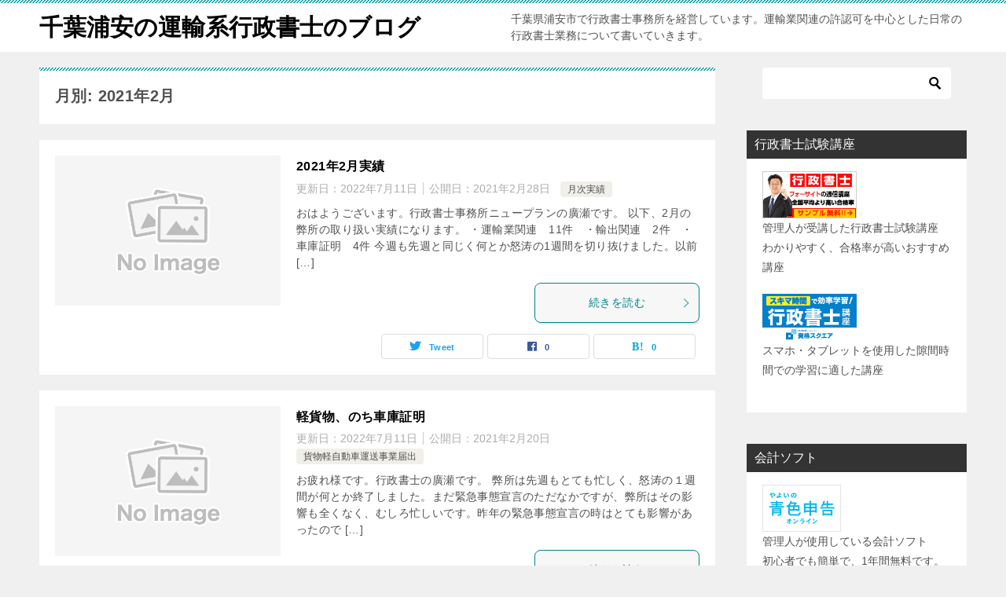

--- FILE ---
content_type: text/html; charset=UTF-8
request_url: https://gyouseisyosi-urayasu.com/archives/date/2021/02
body_size: 9883
content:
<!doctype html>
<html lang="ja" class="col2">
<head>
	<meta charset="UTF-8">
	<meta name="viewport" content="width=device-width, initial-scale=1">
	<link rel="profile" href="http://gmpg.org/xfn/11">

	<title>月別: 2021年2月</title>
<meta name='robots' content='max-image-preview:large' />
	<style>img:is([sizes="auto" i], [sizes^="auto," i]) { contain-intrinsic-size: 3000px 1500px }</style>
		<script>
		var shf = 1;
		var lso = 1;
		var ajaxurl = 'https://gyouseisyosi-urayasu.com/wp-admin/admin-ajax.php';
		var sns_cnt = true;
			</script>
	<link rel="alternate" type="application/rss+xml" title="千葉浦安の運輸系行政書士のブログ &raquo; フィード" href="https://gyouseisyosi-urayasu.com/feed" />
<link rel="alternate" type="application/rss+xml" title="千葉浦安の運輸系行政書士のブログ &raquo; コメントフィード" href="https://gyouseisyosi-urayasu.com/comments/feed" />
<script type="text/javascript">
/* <![CDATA[ */
window._wpemojiSettings = {"baseUrl":"https:\/\/s.w.org\/images\/core\/emoji\/16.0.1\/72x72\/","ext":".png","svgUrl":"https:\/\/s.w.org\/images\/core\/emoji\/16.0.1\/svg\/","svgExt":".svg","source":{"concatemoji":"https:\/\/gyouseisyosi-urayasu.com\/wp-includes\/js\/wp-emoji-release.min.js?ver=6.8.3"}};
/*! This file is auto-generated */
!function(s,n){var o,i,e;function c(e){try{var t={supportTests:e,timestamp:(new Date).valueOf()};sessionStorage.setItem(o,JSON.stringify(t))}catch(e){}}function p(e,t,n){e.clearRect(0,0,e.canvas.width,e.canvas.height),e.fillText(t,0,0);var t=new Uint32Array(e.getImageData(0,0,e.canvas.width,e.canvas.height).data),a=(e.clearRect(0,0,e.canvas.width,e.canvas.height),e.fillText(n,0,0),new Uint32Array(e.getImageData(0,0,e.canvas.width,e.canvas.height).data));return t.every(function(e,t){return e===a[t]})}function u(e,t){e.clearRect(0,0,e.canvas.width,e.canvas.height),e.fillText(t,0,0);for(var n=e.getImageData(16,16,1,1),a=0;a<n.data.length;a++)if(0!==n.data[a])return!1;return!0}function f(e,t,n,a){switch(t){case"flag":return n(e,"\ud83c\udff3\ufe0f\u200d\u26a7\ufe0f","\ud83c\udff3\ufe0f\u200b\u26a7\ufe0f")?!1:!n(e,"\ud83c\udde8\ud83c\uddf6","\ud83c\udde8\u200b\ud83c\uddf6")&&!n(e,"\ud83c\udff4\udb40\udc67\udb40\udc62\udb40\udc65\udb40\udc6e\udb40\udc67\udb40\udc7f","\ud83c\udff4\u200b\udb40\udc67\u200b\udb40\udc62\u200b\udb40\udc65\u200b\udb40\udc6e\u200b\udb40\udc67\u200b\udb40\udc7f");case"emoji":return!a(e,"\ud83e\udedf")}return!1}function g(e,t,n,a){var r="undefined"!=typeof WorkerGlobalScope&&self instanceof WorkerGlobalScope?new OffscreenCanvas(300,150):s.createElement("canvas"),o=r.getContext("2d",{willReadFrequently:!0}),i=(o.textBaseline="top",o.font="600 32px Arial",{});return e.forEach(function(e){i[e]=t(o,e,n,a)}),i}function t(e){var t=s.createElement("script");t.src=e,t.defer=!0,s.head.appendChild(t)}"undefined"!=typeof Promise&&(o="wpEmojiSettingsSupports",i=["flag","emoji"],n.supports={everything:!0,everythingExceptFlag:!0},e=new Promise(function(e){s.addEventListener("DOMContentLoaded",e,{once:!0})}),new Promise(function(t){var n=function(){try{var e=JSON.parse(sessionStorage.getItem(o));if("object"==typeof e&&"number"==typeof e.timestamp&&(new Date).valueOf()<e.timestamp+604800&&"object"==typeof e.supportTests)return e.supportTests}catch(e){}return null}();if(!n){if("undefined"!=typeof Worker&&"undefined"!=typeof OffscreenCanvas&&"undefined"!=typeof URL&&URL.createObjectURL&&"undefined"!=typeof Blob)try{var e="postMessage("+g.toString()+"("+[JSON.stringify(i),f.toString(),p.toString(),u.toString()].join(",")+"));",a=new Blob([e],{type:"text/javascript"}),r=new Worker(URL.createObjectURL(a),{name:"wpTestEmojiSupports"});return void(r.onmessage=function(e){c(n=e.data),r.terminate(),t(n)})}catch(e){}c(n=g(i,f,p,u))}t(n)}).then(function(e){for(var t in e)n.supports[t]=e[t],n.supports.everything=n.supports.everything&&n.supports[t],"flag"!==t&&(n.supports.everythingExceptFlag=n.supports.everythingExceptFlag&&n.supports[t]);n.supports.everythingExceptFlag=n.supports.everythingExceptFlag&&!n.supports.flag,n.DOMReady=!1,n.readyCallback=function(){n.DOMReady=!0}}).then(function(){return e}).then(function(){var e;n.supports.everything||(n.readyCallback(),(e=n.source||{}).concatemoji?t(e.concatemoji):e.wpemoji&&e.twemoji&&(t(e.twemoji),t(e.wpemoji)))}))}((window,document),window._wpemojiSettings);
/* ]]> */
</script>
<style id='wp-emoji-styles-inline-css' type='text/css'>

	img.wp-smiley, img.emoji {
		display: inline !important;
		border: none !important;
		box-shadow: none !important;
		height: 1em !important;
		width: 1em !important;
		margin: 0 0.07em !important;
		vertical-align: -0.1em !important;
		background: none !important;
		padding: 0 !important;
	}
</style>
<link rel='stylesheet' id='wp-block-library-css' href='https://gyouseisyosi-urayasu.com/wp-includes/css/dist/block-library/style.min.css?ver=6.8.3' type='text/css' media='all' />
<style id='classic-theme-styles-inline-css' type='text/css'>
/*! This file is auto-generated */
.wp-block-button__link{color:#fff;background-color:#32373c;border-radius:9999px;box-shadow:none;text-decoration:none;padding:calc(.667em + 2px) calc(1.333em + 2px);font-size:1.125em}.wp-block-file__button{background:#32373c;color:#fff;text-decoration:none}
</style>
<style id='global-styles-inline-css' type='text/css'>
:root{--wp--preset--aspect-ratio--square: 1;--wp--preset--aspect-ratio--4-3: 4/3;--wp--preset--aspect-ratio--3-4: 3/4;--wp--preset--aspect-ratio--3-2: 3/2;--wp--preset--aspect-ratio--2-3: 2/3;--wp--preset--aspect-ratio--16-9: 16/9;--wp--preset--aspect-ratio--9-16: 9/16;--wp--preset--color--black: #000000;--wp--preset--color--cyan-bluish-gray: #abb8c3;--wp--preset--color--white: #ffffff;--wp--preset--color--pale-pink: #f78da7;--wp--preset--color--vivid-red: #cf2e2e;--wp--preset--color--luminous-vivid-orange: #ff6900;--wp--preset--color--luminous-vivid-amber: #fcb900;--wp--preset--color--light-green-cyan: #7bdcb5;--wp--preset--color--vivid-green-cyan: #00d084;--wp--preset--color--pale-cyan-blue: #8ed1fc;--wp--preset--color--vivid-cyan-blue: #0693e3;--wp--preset--color--vivid-purple: #9b51e0;--wp--preset--gradient--vivid-cyan-blue-to-vivid-purple: linear-gradient(135deg,rgba(6,147,227,1) 0%,rgb(155,81,224) 100%);--wp--preset--gradient--light-green-cyan-to-vivid-green-cyan: linear-gradient(135deg,rgb(122,220,180) 0%,rgb(0,208,130) 100%);--wp--preset--gradient--luminous-vivid-amber-to-luminous-vivid-orange: linear-gradient(135deg,rgba(252,185,0,1) 0%,rgba(255,105,0,1) 100%);--wp--preset--gradient--luminous-vivid-orange-to-vivid-red: linear-gradient(135deg,rgba(255,105,0,1) 0%,rgb(207,46,46) 100%);--wp--preset--gradient--very-light-gray-to-cyan-bluish-gray: linear-gradient(135deg,rgb(238,238,238) 0%,rgb(169,184,195) 100%);--wp--preset--gradient--cool-to-warm-spectrum: linear-gradient(135deg,rgb(74,234,220) 0%,rgb(151,120,209) 20%,rgb(207,42,186) 40%,rgb(238,44,130) 60%,rgb(251,105,98) 80%,rgb(254,248,76) 100%);--wp--preset--gradient--blush-light-purple: linear-gradient(135deg,rgb(255,206,236) 0%,rgb(152,150,240) 100%);--wp--preset--gradient--blush-bordeaux: linear-gradient(135deg,rgb(254,205,165) 0%,rgb(254,45,45) 50%,rgb(107,0,62) 100%);--wp--preset--gradient--luminous-dusk: linear-gradient(135deg,rgb(255,203,112) 0%,rgb(199,81,192) 50%,rgb(65,88,208) 100%);--wp--preset--gradient--pale-ocean: linear-gradient(135deg,rgb(255,245,203) 0%,rgb(182,227,212) 50%,rgb(51,167,181) 100%);--wp--preset--gradient--electric-grass: linear-gradient(135deg,rgb(202,248,128) 0%,rgb(113,206,126) 100%);--wp--preset--gradient--midnight: linear-gradient(135deg,rgb(2,3,129) 0%,rgb(40,116,252) 100%);--wp--preset--font-size--small: 13px;--wp--preset--font-size--medium: 20px;--wp--preset--font-size--large: 36px;--wp--preset--font-size--x-large: 42px;--wp--preset--spacing--20: 0.44rem;--wp--preset--spacing--30: 0.67rem;--wp--preset--spacing--40: 1rem;--wp--preset--spacing--50: 1.5rem;--wp--preset--spacing--60: 2.25rem;--wp--preset--spacing--70: 3.38rem;--wp--preset--spacing--80: 5.06rem;--wp--preset--shadow--natural: 6px 6px 9px rgba(0, 0, 0, 0.2);--wp--preset--shadow--deep: 12px 12px 50px rgba(0, 0, 0, 0.4);--wp--preset--shadow--sharp: 6px 6px 0px rgba(0, 0, 0, 0.2);--wp--preset--shadow--outlined: 6px 6px 0px -3px rgba(255, 255, 255, 1), 6px 6px rgba(0, 0, 0, 1);--wp--preset--shadow--crisp: 6px 6px 0px rgba(0, 0, 0, 1);}:where(.is-layout-flex){gap: 0.5em;}:where(.is-layout-grid){gap: 0.5em;}body .is-layout-flex{display: flex;}.is-layout-flex{flex-wrap: wrap;align-items: center;}.is-layout-flex > :is(*, div){margin: 0;}body .is-layout-grid{display: grid;}.is-layout-grid > :is(*, div){margin: 0;}:where(.wp-block-columns.is-layout-flex){gap: 2em;}:where(.wp-block-columns.is-layout-grid){gap: 2em;}:where(.wp-block-post-template.is-layout-flex){gap: 1.25em;}:where(.wp-block-post-template.is-layout-grid){gap: 1.25em;}.has-black-color{color: var(--wp--preset--color--black) !important;}.has-cyan-bluish-gray-color{color: var(--wp--preset--color--cyan-bluish-gray) !important;}.has-white-color{color: var(--wp--preset--color--white) !important;}.has-pale-pink-color{color: var(--wp--preset--color--pale-pink) !important;}.has-vivid-red-color{color: var(--wp--preset--color--vivid-red) !important;}.has-luminous-vivid-orange-color{color: var(--wp--preset--color--luminous-vivid-orange) !important;}.has-luminous-vivid-amber-color{color: var(--wp--preset--color--luminous-vivid-amber) !important;}.has-light-green-cyan-color{color: var(--wp--preset--color--light-green-cyan) !important;}.has-vivid-green-cyan-color{color: var(--wp--preset--color--vivid-green-cyan) !important;}.has-pale-cyan-blue-color{color: var(--wp--preset--color--pale-cyan-blue) !important;}.has-vivid-cyan-blue-color{color: var(--wp--preset--color--vivid-cyan-blue) !important;}.has-vivid-purple-color{color: var(--wp--preset--color--vivid-purple) !important;}.has-black-background-color{background-color: var(--wp--preset--color--black) !important;}.has-cyan-bluish-gray-background-color{background-color: var(--wp--preset--color--cyan-bluish-gray) !important;}.has-white-background-color{background-color: var(--wp--preset--color--white) !important;}.has-pale-pink-background-color{background-color: var(--wp--preset--color--pale-pink) !important;}.has-vivid-red-background-color{background-color: var(--wp--preset--color--vivid-red) !important;}.has-luminous-vivid-orange-background-color{background-color: var(--wp--preset--color--luminous-vivid-orange) !important;}.has-luminous-vivid-amber-background-color{background-color: var(--wp--preset--color--luminous-vivid-amber) !important;}.has-light-green-cyan-background-color{background-color: var(--wp--preset--color--light-green-cyan) !important;}.has-vivid-green-cyan-background-color{background-color: var(--wp--preset--color--vivid-green-cyan) !important;}.has-pale-cyan-blue-background-color{background-color: var(--wp--preset--color--pale-cyan-blue) !important;}.has-vivid-cyan-blue-background-color{background-color: var(--wp--preset--color--vivid-cyan-blue) !important;}.has-vivid-purple-background-color{background-color: var(--wp--preset--color--vivid-purple) !important;}.has-black-border-color{border-color: var(--wp--preset--color--black) !important;}.has-cyan-bluish-gray-border-color{border-color: var(--wp--preset--color--cyan-bluish-gray) !important;}.has-white-border-color{border-color: var(--wp--preset--color--white) !important;}.has-pale-pink-border-color{border-color: var(--wp--preset--color--pale-pink) !important;}.has-vivid-red-border-color{border-color: var(--wp--preset--color--vivid-red) !important;}.has-luminous-vivid-orange-border-color{border-color: var(--wp--preset--color--luminous-vivid-orange) !important;}.has-luminous-vivid-amber-border-color{border-color: var(--wp--preset--color--luminous-vivid-amber) !important;}.has-light-green-cyan-border-color{border-color: var(--wp--preset--color--light-green-cyan) !important;}.has-vivid-green-cyan-border-color{border-color: var(--wp--preset--color--vivid-green-cyan) !important;}.has-pale-cyan-blue-border-color{border-color: var(--wp--preset--color--pale-cyan-blue) !important;}.has-vivid-cyan-blue-border-color{border-color: var(--wp--preset--color--vivid-cyan-blue) !important;}.has-vivid-purple-border-color{border-color: var(--wp--preset--color--vivid-purple) !important;}.has-vivid-cyan-blue-to-vivid-purple-gradient-background{background: var(--wp--preset--gradient--vivid-cyan-blue-to-vivid-purple) !important;}.has-light-green-cyan-to-vivid-green-cyan-gradient-background{background: var(--wp--preset--gradient--light-green-cyan-to-vivid-green-cyan) !important;}.has-luminous-vivid-amber-to-luminous-vivid-orange-gradient-background{background: var(--wp--preset--gradient--luminous-vivid-amber-to-luminous-vivid-orange) !important;}.has-luminous-vivid-orange-to-vivid-red-gradient-background{background: var(--wp--preset--gradient--luminous-vivid-orange-to-vivid-red) !important;}.has-very-light-gray-to-cyan-bluish-gray-gradient-background{background: var(--wp--preset--gradient--very-light-gray-to-cyan-bluish-gray) !important;}.has-cool-to-warm-spectrum-gradient-background{background: var(--wp--preset--gradient--cool-to-warm-spectrum) !important;}.has-blush-light-purple-gradient-background{background: var(--wp--preset--gradient--blush-light-purple) !important;}.has-blush-bordeaux-gradient-background{background: var(--wp--preset--gradient--blush-bordeaux) !important;}.has-luminous-dusk-gradient-background{background: var(--wp--preset--gradient--luminous-dusk) !important;}.has-pale-ocean-gradient-background{background: var(--wp--preset--gradient--pale-ocean) !important;}.has-electric-grass-gradient-background{background: var(--wp--preset--gradient--electric-grass) !important;}.has-midnight-gradient-background{background: var(--wp--preset--gradient--midnight) !important;}.has-small-font-size{font-size: var(--wp--preset--font-size--small) !important;}.has-medium-font-size{font-size: var(--wp--preset--font-size--medium) !important;}.has-large-font-size{font-size: var(--wp--preset--font-size--large) !important;}.has-x-large-font-size{font-size: var(--wp--preset--font-size--x-large) !important;}
:where(.wp-block-post-template.is-layout-flex){gap: 1.25em;}:where(.wp-block-post-template.is-layout-grid){gap: 1.25em;}
:where(.wp-block-columns.is-layout-flex){gap: 2em;}:where(.wp-block-columns.is-layout-grid){gap: 2em;}
:root :where(.wp-block-pullquote){font-size: 1.5em;line-height: 1.6;}
</style>
<link rel='stylesheet' id='keni-style-css' href='https://gyouseisyosi-urayasu.com/wp-content/themes/keni80_wp_standard_all_202303022226/style.css?ver=6.8.3' type='text/css' media='all' />
<link rel='stylesheet' id='keni_base-css' href='https://gyouseisyosi-urayasu.com/wp-content/themes/keni80_wp_standard_all_202303022226/base.css?ver=6.8.3' type='text/css' media='all' />
<link rel='stylesheet' id='keni-advanced-css' href='https://gyouseisyosi-urayasu.com/wp-content/themes/keni80_wp_standard_all_202303022226/advanced.css?ver=6.8.3' type='text/css' media='all' />
<link rel='stylesheet' id='keni_base_default-css' href='https://gyouseisyosi-urayasu.com/wp-content/themes/keni80_wp_standard_all_202303022226/default-style.css?ver=6.8.3' type='text/css' media='all' />
<link rel="https://api.w.org/" href="https://gyouseisyosi-urayasu.com/wp-json/" /><link rel="EditURI" type="application/rsd+xml" title="RSD" href="https://gyouseisyosi-urayasu.com/xmlrpc.php?rsd" />
<meta name="robots" content="noindex">
<meta name="description" content="「2021年2月」の記事一覧です。千葉県浦安市で行政書士事務所を経営しています。運輸業関連の許認可を中心とした日常の行政書士業務について書いていきます。">
		<!--OGP-->
		<meta property="og:type" content="article" />
<meta property="og:url" content="https://gyouseisyosi-urayasu.com/archives/date/2021/02" />
		<meta property="og:title" content="月別: 2021年2月"/>
		<meta property="og:description" content="「2021年2月」の記事一覧です。千葉県浦安市で行政書士事務所を経営しています。運輸業関連の許認可を中心とした日常の行政書士業務について書いていきます。">
		<meta property="og:site_name" content="千葉浦安の運輸系行政書士のブログ">
		<meta property="og:image" content="https://gyouseisyosi-urayasu.com/wp-content/themes/keni80_wp_standard_all_202303022226/images/no-image.jpg">
					<meta property="og:image:type" content="image/jpeg">
						<meta property="og:image:width" content="540">
			<meta property="og:image:height" content="360">
					<meta property="og:locale" content="ja_JP">
				<!--OGP-->
		<style type="text/css">.recentcomments a{display:inline !important;padding:0 !important;margin:0 !important;}</style></head>

<body class="archive date wp-theme-keni80_wp_standard_all_202303022226 no-gn"><!--ページの属性-->

<div id="top" class="keni-container">

<!--▼▼ ヘッダー ▼▼-->
<div class="keni-header_wrap">
	<div class="keni-header_outer">
		
		<header class="keni-header keni-header_col1">
			<div class="keni-header_inner">

							<p class="site-title"><a href="https://gyouseisyosi-urayasu.com/" rel="home">千葉浦安の運輸系行政書士のブログ</a></p>
			
			<div class="keni-header_cont">
			<p class="site-description">千葉県浦安市で行政書士事務所を経営しています。運輸業関連の許認可を中心とした日常の行政書士業務について書いていきます。</p>			</div>

			</div><!--keni-header_inner-->
		</header><!--keni-header-->	</div><!--keni-header_outer-->
</div><!--keni-header_wrap-->
<!--▲▲ ヘッダー ▲▲-->

<div id="click-space"></div>




<div class="keni-main_wrap">
	<div class="keni-main_outer">
		<!--▼▼ メインコンテンツ ▼▼-->
		<main id="main" class="keni-main">
			<div class="keni-main_inner">
				<div class="archive_title_wrap">
					<h1 class="archive_title">月別: 2021年2月</h1>				</div>

				<aside class="free-area free-area_before-title">
									</aside><!-- #secondary -->

						<div class="keni-section_wrap keni-section_wrap_style02"><div class="keni-section"><div class="entry-list entry-list_style01">
<article id="post-466" class="post-466 post type-post status-publish format-standard category-16 entry-list_item">
	<div class="entry">
		<figure class="entry_thumb">
			<a href="https://gyouseisyosi-urayasu.com/archives/466">
								<img src="https://gyouseisyosi-urayasu.com/wp-content/themes/keni80_wp_standard_all_202303022226/images/no-image.jpg" width="540" height="360" loading="lazy" alt="">
								</a>
		</figure>
		<div class="entry_inner">
			<h2 class="entry_title"><a href="https://gyouseisyosi-urayasu.com/archives/466">2021年2月実績</a></h2>
			<div class="entry_status">
		<ul class="entry_date">
		<li class="entry_date_item">更新日：<time itemprop="dateModified" datetime="2022-07-11T15:45:37+09:00" content="2022-07-11T15:45:37+09:00">2022年7月11日</time></li>		<li class="entry_date_item">公開日：<time itemprop="datePublished" datetime="2021-02-28T11:25:30+09:00" content="2021-02-28T11:25:30+09:00">2021年2月28日</time></li>	</ul>
		<ul class="entry_category">
		<li class="entry_category_item %e6%9c%88%e6%ac%a1%e5%ae%9f%e7%b8%be"><a href="https://gyouseisyosi-urayasu.com/archives/category/%e6%9c%88%e6%ac%a1%e5%ae%9f%e7%b8%be">月次実績</a></li>	</ul>
</div>
			<div class="entry_description">
			おはようございます。行政書士事務所ニュープランの廣瀬です。 以下、2月の弊所の取り扱い実績になります。 ・運輸業関連　11件　・輸出関連　2件　・車庫証明　4件 今週も先週と同じく何とか怒涛の1週間を切り抜けました。以前 [&hellip;]			</div>
			<div class="ently_read-more">
				<a href="https://gyouseisyosi-urayasu.com/archives/466" class="btn dir-arw_r"><span class="icon_arrow_s_right"></span>続きを読む</a>
			</div>
		</div>
				<aside class="sns-btn_wrap">
			<div class="sns-btn_tw" data-url="https://gyouseisyosi-urayasu.com/archives/466" data-title="%E6%9C%88%E5%88%A5%3A+2021%E5%B9%B42%E6%9C%88"></div>
		<div class="sns-btn_fb" data-url="https://gyouseisyosi-urayasu.com/archives/466" data-title="%E6%9C%88%E5%88%A5%3A+2021%E5%B9%B42%E6%9C%88"></div>
		<div class="sns-btn_hatena" data-url="https://gyouseisyosi-urayasu.com/archives/466" data-title="%E6%9C%88%E5%88%A5%3A+2021%E5%B9%B42%E6%9C%88"></div>
		</aside>			</div>
</article>

<article id="post-460" class="post-460 post type-post status-publish format-standard category-5 entry-list_item">
	<div class="entry">
		<figure class="entry_thumb">
			<a href="https://gyouseisyosi-urayasu.com/archives/460">
								<img src="https://gyouseisyosi-urayasu.com/wp-content/themes/keni80_wp_standard_all_202303022226/images/no-image.jpg" width="540" height="360" loading="lazy" alt="">
								</a>
		</figure>
		<div class="entry_inner">
			<h2 class="entry_title"><a href="https://gyouseisyosi-urayasu.com/archives/460">軽貨物、のち車庫証明</a></h2>
			<div class="entry_status">
		<ul class="entry_date">
		<li class="entry_date_item">更新日：<time itemprop="dateModified" datetime="2022-07-11T15:46:25+09:00" content="2022-07-11T15:46:25+09:00">2022年7月11日</time></li>		<li class="entry_date_item">公開日：<time itemprop="datePublished" datetime="2021-02-20T15:45:44+09:00" content="2021-02-20T15:45:44+09:00">2021年2月20日</time></li>	</ul>
		<ul class="entry_category">
		<li class="entry_category_item %e8%b2%a8%e7%89%a9%e8%bb%bd%e8%87%aa%e5%8b%95%e8%bb%8a%e9%81%8b%e9%80%81%e4%ba%8b%e6%a5%ad%e5%b1%8a%e5%87%ba"><a href="https://gyouseisyosi-urayasu.com/archives/category/%e8%b2%a8%e7%89%a9%e8%bb%bd%e8%87%aa%e5%8b%95%e8%bb%8a%e9%81%8b%e9%80%81%e4%ba%8b%e6%a5%ad%e5%b1%8a%e5%87%ba">貨物軽自動車運送事業届出</a></li>	</ul>
</div>
			<div class="entry_description">
			お疲れ様です。行政書士の廣瀬です。 弊所は先週もとても忙しく、怒涛の１週間が何とか終了しました。まだ緊急事態宣言のただなかですが、弊所はその影響も全くなく、むしろ忙しいです。昨年の緊急事態宣言の時はとても影響があったので [&hellip;]			</div>
			<div class="ently_read-more">
				<a href="https://gyouseisyosi-urayasu.com/archives/460" class="btn dir-arw_r"><span class="icon_arrow_s_right"></span>続きを読む</a>
			</div>
		</div>
				<aside class="sns-btn_wrap">
			<div class="sns-btn_tw" data-url="https://gyouseisyosi-urayasu.com/archives/460" data-title="%E6%9C%88%E5%88%A5%3A+2021%E5%B9%B42%E6%9C%88"></div>
		<div class="sns-btn_fb" data-url="https://gyouseisyosi-urayasu.com/archives/460" data-title="%E6%9C%88%E5%88%A5%3A+2021%E5%B9%B42%E6%9C%88"></div>
		<div class="sns-btn_hatena" data-url="https://gyouseisyosi-urayasu.com/archives/460" data-title="%E6%9C%88%E5%88%A5%3A+2021%E5%B9%B42%E6%9C%88"></div>
		</aside>			</div>
</article>
</div></div></div>
			<aside class="free-area free-area_after-cont">
							</aside><!-- #secondary -->
		</div><!--keni-main_inner-->
	</main><!--keni-main-->


<aside id="secondary" class="keni-sub">
	<div id="search-2" class="keni-section_wrap widget widget_search"><section class="keni-section"><div class="search-box">
	<form role="search" method="get" id="keni_search" class="searchform" action="https://gyouseisyosi-urayasu.com/">
		<input type="text" value="" name="s" aria-label="検索"><button class="btn-search"><img src="https://gyouseisyosi-urayasu.com/wp-content/themes/keni80_wp_standard_all_202303022226/images/icon/search_black.svg" width="18" height="18" alt="検索"></button>
	</form>
</div></section></div><div id="custom_html-3" class="widget_text keni-section_wrap widget widget_custom_html"><section class="widget_text keni-section"><h3 class="sub-section_title">行政書士試験講座</h3><div class="textwidget custom-html-widget"><a href="https://px.a8.net/svt/ejp?a8mat=3B9R0V+2G46B6+2OUO+61JSH" rel="nofollow"><img border="0" width="120" height="60" alt="" src="https://www24.a8.net/svt/bgt?aid=200329231148&wid=001&eno=01&mid=s00000012552001015000&mc=1"></a><img border="0" width="1" height="1" src="https://www13.a8.net/0.gif?a8mat=3B9R0V+2G46B6+2OUO+61JSH" alt="">
<p>管理人が受講した行政書士試験講座<br>
わかりやすく、合格率が高いおすすめ講座</p>
<a href="https://px.a8.net/svt/ejp?a8mat=3B9R0V+2GPLWY+373C+65ME9" rel="nofollow"><img border="0" width="120" height="60" alt="" src="https://www27.a8.net/svt/bgt?aid=200329231149&wid=001&eno=01&mid=s00000014916001034000&mc=1"></a><img border="0" width="1" height="1" src="https://www16.a8.net/0.gif?a8mat=3B9R0V+2GPLWY+373C+65ME9" alt="">
<p>スマホ・タブレットを使用した隙間時間での学習に適した講座</p></div></section></div><div id="custom_html-2" class="widget_text keni-section_wrap widget widget_custom_html"><section class="widget_text keni-section"><h3 class="sub-section_title">会計ソフト</h3><div class="textwidget custom-html-widget"><a href="https://px.a8.net/svt/ejp?a8mat=3B9R0V+2QTZ76+35XE+5YRHD" rel="nofollow"><img border="0" width="100" height="60" alt="" src="https://www20.a8.net/svt/bgt?aid=200329231166&wid=001&eno=01&mid=s00000014765001002000&mc=1"></a><img border="0" width="1" height="1" src="https://www15.a8.net/0.gif?a8mat=3B9R0V+2QTZ76+35XE+5YRHD" alt="">
<p>管理人が使用している会計ソフト<br>
	初心者でも簡単で、1年間無料です。</p></div></section></div><div id="custom_html-4" class="widget_text keni-section_wrap widget widget_custom_html"><section class="widget_text keni-section"><h3 class="sub-section_title">レンタルサーバー</h3><div class="textwidget custom-html-widget"><a href="https://px.a8.net/svt/ejp?a8mat=3BBCYV+6Y22UQ+CO4+64RJ5" rel="nofollow"><img border="0" width="120" height="60" alt="" src="https://www29.a8.net/svt/bgt?aid=200404327420&wid=001&eno=01&mid=s00000001642001030000&mc=1"></a><img border="0" width="1" height="1" src="https://www15.a8.net/0.gif?a8mat=3BBCYV+6Y22UQ+CO4+64RJ5" alt="">
<p>高速・高性能・高安定性のレンタルサーバー<br>
	ドメイン無料キャンペーンあり</p></div></section></div><div id="text-2" class="keni-section_wrap widget widget_text"><section class="keni-section"><h3 class="sub-section_title">リンク</h3>			<div class="textwidget"><p><a href="https://gyouseisyosi-newplan.com/service/houreiseminar/">運送業の役員法令試験セミナーなら行政書士事務所ニュープラン</a></p>
<p><a href="https://usedcar-yokohama.biz/">フォワーダーのための利用運送事業許可の代行</a></p>
<p>&nbsp;</p>
</div>
		</section></div>
		<div id="recent-posts-2" class="keni-section_wrap widget widget_recent_entries"><section class="keni-section">
		<h3 class="sub-section_title">最近の投稿</h3>
		<ul>
											<li>
					<a href="https://gyouseisyosi-urayasu.com/archives/714">ブログ休刊のお知らせ</a>
									</li>
											<li>
					<a href="https://gyouseisyosi-urayasu.com/archives/711">２０２３年１２月実績</a>
									</li>
											<li>
					<a href="https://gyouseisyosi-urayasu.com/archives/707">２０２３年１１月実績</a>
									</li>
											<li>
					<a href="https://gyouseisyosi-urayasu.com/archives/704">２０２３年１０月実績</a>
									</li>
											<li>
					<a href="https://gyouseisyosi-urayasu.com/archives/701">２０２３年９月実績</a>
									</li>
					</ul>

		</section></div><div id="recent-comments-2" class="keni-section_wrap widget widget_recent_comments"><section class="keni-section"><h3 class="sub-section_title">最近のコメント</h3><ul id="recentcomments"><li class="recentcomments"><a href="https://gyouseisyosi-urayasu.com/archives/58#comment-3">通関業許可申請の準備</a> に <span class="comment-author-link">行政書士 廣瀬新平</span> より</li><li class="recentcomments"><a href="https://gyouseisyosi-urayasu.com/archives/58#comment-2">通関業許可申請の準備</a> に <span class="comment-author-link">森　充弘</span> より</li></ul></section></div><div id="archives-2" class="keni-section_wrap widget widget_archive"><section class="keni-section"><h3 class="sub-section_title">アーカイブ</h3>
			<ul>
					<li><a href='https://gyouseisyosi-urayasu.com/archives/date/2024/02'>2024年2月</a></li>
	<li><a href='https://gyouseisyosi-urayasu.com/archives/date/2023/12'>2023年12月</a></li>
	<li><a href='https://gyouseisyosi-urayasu.com/archives/date/2023/11'>2023年11月</a></li>
	<li><a href='https://gyouseisyosi-urayasu.com/archives/date/2023/10'>2023年10月</a></li>
	<li><a href='https://gyouseisyosi-urayasu.com/archives/date/2023/09'>2023年9月</a></li>
	<li><a href='https://gyouseisyosi-urayasu.com/archives/date/2023/07'>2023年7月</a></li>
	<li><a href='https://gyouseisyosi-urayasu.com/archives/date/2023/06'>2023年6月</a></li>
	<li><a href='https://gyouseisyosi-urayasu.com/archives/date/2023/04'>2023年4月</a></li>
	<li><a href='https://gyouseisyosi-urayasu.com/archives/date/2023/03'>2023年3月</a></li>
	<li><a href='https://gyouseisyosi-urayasu.com/archives/date/2023/01'>2023年1月</a></li>
	<li><a href='https://gyouseisyosi-urayasu.com/archives/date/2022/12'>2022年12月</a></li>
	<li><a href='https://gyouseisyosi-urayasu.com/archives/date/2022/11'>2022年11月</a></li>
	<li><a href='https://gyouseisyosi-urayasu.com/archives/date/2022/10'>2022年10月</a></li>
	<li><a href='https://gyouseisyosi-urayasu.com/archives/date/2022/09'>2022年9月</a></li>
	<li><a href='https://gyouseisyosi-urayasu.com/archives/date/2022/07'>2022年7月</a></li>
	<li><a href='https://gyouseisyosi-urayasu.com/archives/date/2022/06'>2022年6月</a></li>
	<li><a href='https://gyouseisyosi-urayasu.com/archives/date/2022/05'>2022年5月</a></li>
	<li><a href='https://gyouseisyosi-urayasu.com/archives/date/2022/04'>2022年4月</a></li>
	<li><a href='https://gyouseisyosi-urayasu.com/archives/date/2022/03'>2022年3月</a></li>
	<li><a href='https://gyouseisyosi-urayasu.com/archives/date/2022/02'>2022年2月</a></li>
	<li><a href='https://gyouseisyosi-urayasu.com/archives/date/2022/01'>2022年1月</a></li>
	<li><a href='https://gyouseisyosi-urayasu.com/archives/date/2021/12'>2021年12月</a></li>
	<li><a href='https://gyouseisyosi-urayasu.com/archives/date/2021/10'>2021年10月</a></li>
	<li><a href='https://gyouseisyosi-urayasu.com/archives/date/2021/09'>2021年9月</a></li>
	<li><a href='https://gyouseisyosi-urayasu.com/archives/date/2021/08'>2021年8月</a></li>
	<li><a href='https://gyouseisyosi-urayasu.com/archives/date/2021/07'>2021年7月</a></li>
	<li><a href='https://gyouseisyosi-urayasu.com/archives/date/2021/06'>2021年6月</a></li>
	<li><a href='https://gyouseisyosi-urayasu.com/archives/date/2021/05'>2021年5月</a></li>
	<li><a href='https://gyouseisyosi-urayasu.com/archives/date/2021/04'>2021年4月</a></li>
	<li><a href='https://gyouseisyosi-urayasu.com/archives/date/2021/03'>2021年3月</a></li>
	<li><a href='https://gyouseisyosi-urayasu.com/archives/date/2021/02' aria-current="page">2021年2月</a></li>
	<li><a href='https://gyouseisyosi-urayasu.com/archives/date/2021/01'>2021年1月</a></li>
	<li><a href='https://gyouseisyosi-urayasu.com/archives/date/2020/12'>2020年12月</a></li>
	<li><a href='https://gyouseisyosi-urayasu.com/archives/date/2020/11'>2020年11月</a></li>
	<li><a href='https://gyouseisyosi-urayasu.com/archives/date/2020/10'>2020年10月</a></li>
	<li><a href='https://gyouseisyosi-urayasu.com/archives/date/2020/09'>2020年9月</a></li>
	<li><a href='https://gyouseisyosi-urayasu.com/archives/date/2020/08'>2020年8月</a></li>
	<li><a href='https://gyouseisyosi-urayasu.com/archives/date/2020/07'>2020年7月</a></li>
	<li><a href='https://gyouseisyosi-urayasu.com/archives/date/2020/06'>2020年6月</a></li>
	<li><a href='https://gyouseisyosi-urayasu.com/archives/date/2020/05'>2020年5月</a></li>
	<li><a href='https://gyouseisyosi-urayasu.com/archives/date/2020/04'>2020年4月</a></li>
	<li><a href='https://gyouseisyosi-urayasu.com/archives/date/2020/03'>2020年3月</a></li>
	<li><a href='https://gyouseisyosi-urayasu.com/archives/date/2020/02'>2020年2月</a></li>
	<li><a href='https://gyouseisyosi-urayasu.com/archives/date/2020/01'>2020年1月</a></li>
	<li><a href='https://gyouseisyosi-urayasu.com/archives/date/2019/12'>2019年12月</a></li>
	<li><a href='https://gyouseisyosi-urayasu.com/archives/date/2019/11'>2019年11月</a></li>
	<li><a href='https://gyouseisyosi-urayasu.com/archives/date/2019/10'>2019年10月</a></li>
	<li><a href='https://gyouseisyosi-urayasu.com/archives/date/2019/09'>2019年9月</a></li>
	<li><a href='https://gyouseisyosi-urayasu.com/archives/date/2019/08'>2019年8月</a></li>
	<li><a href='https://gyouseisyosi-urayasu.com/archives/date/2019/07'>2019年7月</a></li>
	<li><a href='https://gyouseisyosi-urayasu.com/archives/date/2019/06'>2019年6月</a></li>
			</ul>

			</section></div><div id="categories-2" class="keni-section_wrap widget widget_categories"><section class="keni-section"><h3 class="sub-section_title">カテゴリー</h3>
			<ul>
					<li class="cat-item cat-item-18"><a href="https://gyouseisyosi-urayasu.com/archives/category/%e3%81%9d%e3%81%ae%e4%bb%96">その他</a>
</li>
	<li class="cat-item cat-item-17"><a href="https://gyouseisyosi-urayasu.com/archives/category/%e3%82%a4%e3%83%b3%e3%82%bf%e3%83%bc%e3%83%8d%e3%83%83%e3%83%88">インターネット</a>
</li>
	<li class="cat-item cat-item-3"><a href="https://gyouseisyosi-urayasu.com/archives/category/%e4%b8%80%e8%88%ac%e8%b2%a8%e7%89%a9%e8%87%aa%e5%8b%95%e8%bb%8a%e9%81%8b%e9%80%81%e4%ba%8b%e6%a5%ad%e8%a8%b1%e5%8f%af">一般貨物自動車運送事業許可</a>
</li>
	<li class="cat-item cat-item-6"><a href="https://gyouseisyosi-urayasu.com/archives/category/%e4%bc%9a%e7%a4%be%e8%a8%ad%e7%ab%8b">会社設立</a>
</li>
	<li class="cat-item cat-item-14"><a href="https://gyouseisyosi-urayasu.com/archives/category/%e5%87%ba%e5%bc%b5%e5%b0%81%e5%8d%b0">出張封印</a>
</li>
	<li class="cat-item cat-item-7"><a href="https://gyouseisyosi-urayasu.com/archives/category/%e5%89%b5%e6%a5%ad%e8%9e%8d%e8%b3%87%e6%94%af%e6%8f%b4">創業融資支援</a>
</li>
	<li class="cat-item cat-item-13"><a href="https://gyouseisyosi-urayasu.com/archives/category/%e5%bd%b9%e5%93%a1%e6%b3%95%e4%bb%a4%e8%a9%a6%e9%a8%93%e5%af%be%e7%ad%96%e3%82%bb%e3%83%9f%e3%83%8a%e3%83%bc">役員法令試験対策セミナー</a>
</li>
	<li class="cat-item cat-item-16"><a href="https://gyouseisyosi-urayasu.com/archives/category/%e6%9c%88%e6%ac%a1%e5%ae%9f%e7%b8%be">月次実績</a>
</li>
	<li class="cat-item cat-item-1"><a href="https://gyouseisyosi-urayasu.com/archives/category/%e6%9c%aa%e5%88%86%e9%a1%9e">未分類</a>
</li>
	<li class="cat-item cat-item-12"><a href="https://gyouseisyosi-urayasu.com/archives/category/%e7%89%b9%e6%ae%8a%e8%bb%8a%e4%b8%a1%e9%80%9a%e8%a1%8c%e8%a8%b1%e5%8f%af">特殊車両通行許可</a>
</li>
	<li class="cat-item cat-item-11"><a href="https://gyouseisyosi-urayasu.com/archives/category/%e7%94%a3%e6%a5%ad%e5%bb%83%e6%a3%84%e7%89%a9%e5%8f%8e%e9%9b%86%e9%81%8b%e6%90%ac%e6%a5%ad%e8%a8%b1%e5%8f%af">産業廃棄物収集運搬業許可</a>
</li>
	<li class="cat-item cat-item-4"><a href="https://gyouseisyosi-urayasu.com/archives/category/%e7%ac%ac%e4%b8%80%e7%a8%ae%e8%b2%a8%e7%89%a9%e5%88%a9%e7%94%a8%e9%81%8b%e9%80%81%e4%ba%8b%e6%a5%ad%e7%99%bb%e9%8c%b2">第一種貨物利用運送事業登録</a>
</li>
	<li class="cat-item cat-item-15"><a href="https://gyouseisyosi-urayasu.com/archives/category/%e7%b5%8c%e5%96%b6">経営</a>
</li>
	<li class="cat-item cat-item-5"><a href="https://gyouseisyosi-urayasu.com/archives/category/%e8%b2%a8%e7%89%a9%e8%bb%bd%e8%87%aa%e5%8b%95%e8%bb%8a%e9%81%8b%e9%80%81%e4%ba%8b%e6%a5%ad%e5%b1%8a%e5%87%ba">貨物軽自動車運送事業届出</a>
</li>
	<li class="cat-item cat-item-8"><a href="https://gyouseisyosi-urayasu.com/archives/category/%e8%bb%8a%e5%ba%ab%e8%a8%bc%e6%98%8e">車庫証明</a>
</li>
	<li class="cat-item cat-item-10"><a href="https://gyouseisyosi-urayasu.com/archives/category/%e9%80%9a%e9%96%a2%e6%a5%ad%e8%a8%b1%e5%8f%af">通関業許可</a>
</li>
			</ul>

			</section></div><div id="meta-2" class="keni-section_wrap widget widget_meta"><section class="keni-section"><h3 class="sub-section_title">メタ情報</h3>
		<ul>
						<li><a href="https://gyouseisyosi-urayasu.com/wp-login.php">ログイン</a></li>
			<li><a href="https://gyouseisyosi-urayasu.com/feed">投稿フィード</a></li>
			<li><a href="https://gyouseisyosi-urayasu.com/comments/feed">コメントフィード</a></li>

			<li><a href="https://ja.wordpress.org/">WordPress.org</a></li>
		</ul>

		</section></div></aside><!-- #secondary -->

	<!--▲▲ メインコンテンツ ▲▲-->


	</div><!--keni-main_outer-->
</div><!--keni-main_wrap-->

<!--▼▼ パン屑リスト ▼▼-->
<div class="keni-breadcrumb-list_wrap">
	<div class="keni-breadcrumb-list_outer">
		<nav class="keni-breadcrumb-list">
			<ol class="keni-breadcrumb-list_inner" itemscope itemtype="http://schema.org/BreadcrumbList">
				<li itemprop="itemListElement" itemscope itemtype="http://schema.org/ListItem">
					<a itemprop="item" href="https://gyouseisyosi-urayasu.com"><span itemprop="name">千葉浦安の運輸系行政書士のブログ</span> TOP</a>
					<meta itemprop="position" content="1" />
				</li>
				<li itemprop="itemListElement" itemscope itemtype="http://schema.org/ListItem">
					<a itemprop="item" href="https://gyouseisyosi-urayasu.com/archives/date/2021"><span itemprop="name">「2021年」の記事一覧</span></a>
					<meta itemprop="position" content="2" />
				</li>
				<li>「2021年02月」の記事一覧</li>
			</ol>
		</nav>
	</div><!--keni-breadcrumb-list_outer-->
</div><!--keni-breadcrumb-list_wrap-->
<!--▲▲ パン屑リスト ▲▲-->


<!--▼▼ footer ▼▼-->
<div class="keni-footer_wrap">
	<div class="keni-footer_outer">
		<footer class="keni-footer">

			<div class="keni-footer_inner">
				<div class="keni-footer-cont_wrap">
															
				</div><!--keni-section_wrap-->
			</div><!--keni-footer_inner-->
		</footer><!--keni-footer-->
        <div class="footer-menu">
			        </div>
		<div class="keni-copyright_wrap">
			<div class="keni-copyright">

				<small>&copy; 2019 千葉浦安の運輸系行政書士のブログ</small>

			</div><!--keni-copyright_wrap-->
		</div><!--keni-copyright_wrap-->
	</div><!--keni-footer_outer-->
</div><!--keni-footer_wrap-->
<!--▲▲ footer ▲▲-->

<div class="keni-footer-panel_wrap">
<div class="keni-footer-panel_outer">
<aside class="keni-footer-panel">
<ul class="utility-menu">
<li class="btn_share utility-menu_item"><span class="icon_share"></span>シェア</li>
<li class="utility-menu_item"><a href="#top"><span class="icon_arrow_s_up"></span>TOPへ</a></li>
</ul>
<div class="keni-footer-panel_sns">
<div class="sns-btn_wrap sns-btn_wrap_s">
		<div class="sns-btn_tw"></div>
		<div class="sns-btn_fb"></div>
		<div class="sns-btn_hatena"></div>
		
</div>
</div>
</aside>
</div><!--keni-footer-panel_outer-->
</div><!--keni-footer-panel_wrap-->
</div><!--keni-container-->

<!--▼ページトップ-->
<p class="page-top"><a href="#top"></a></p>
<!--▲ページトップ-->

<script type="text/javascript" src="https://gyouseisyosi-urayasu.com/wp-includes/js/jquery/jquery.min.js?ver=3.7.1" id="jquery-core-js"></script>
<script type="text/javascript" src="https://gyouseisyosi-urayasu.com/wp-includes/js/jquery/jquery-migrate.min.js?ver=3.4.1" id="jquery-migrate-js"></script>
<script type="text/javascript" src="https://gyouseisyosi-urayasu.com/wp-content/themes/keni80_wp_standard_all_202303022226/js/navigation.js?ver=20151215" id="keni-navigation-js"></script>
<script type="text/javascript" src="https://gyouseisyosi-urayasu.com/wp-content/themes/keni80_wp_standard_all_202303022226/js/skip-link-focus-fix.js?ver=20151215" id="keni-skip-link-focus-fix-js"></script>
<script type="text/javascript" src="https://gyouseisyosi-urayasu.com/wp-content/themes/keni80_wp_standard_all_202303022226/js/utility.js?ver=6.8.3" id="keni-utility-js"></script>
<script type="speculationrules">
{"prefetch":[{"source":"document","where":{"and":[{"href_matches":"\/*"},{"not":{"href_matches":["\/wp-*.php","\/wp-admin\/*","\/wp-content\/uploads\/*","\/wp-content\/*","\/wp-content\/plugins\/*","\/wp-content\/themes\/keni80_wp_standard_all_202303022226\/*","\/*\\?(.+)"]}},{"not":{"selector_matches":"a[rel~=\"nofollow\"]"}},{"not":{"selector_matches":".no-prefetch, .no-prefetch a"}}]},"eagerness":"conservative"}]}
</script>

</body>
</html>
